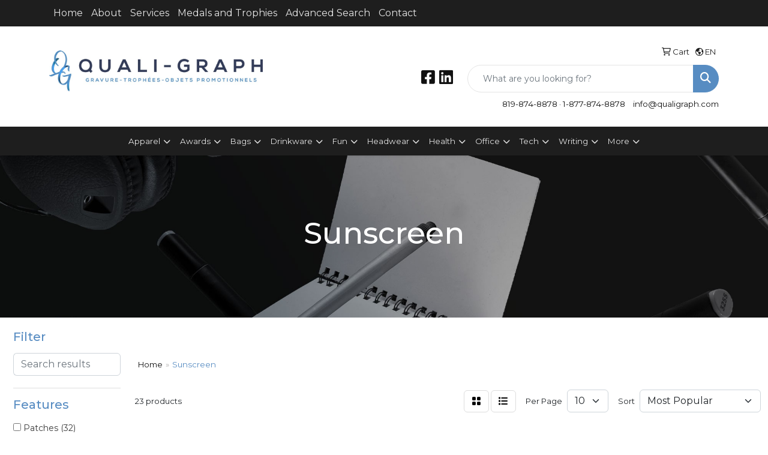

--- FILE ---
content_type: text/html
request_url: https://www.qualigraph.com/ws/ws.dll/StartSrch?UID=25964&WENavID=17809380
body_size: 11512
content:
<!DOCTYPE html>
<html lang="en"><head>
<meta charset="utf-8">
<meta http-equiv="X-UA-Compatible" content="IE=edge">
<meta name="viewport" content="width=device-width, initial-scale=1">
<!-- The above 3 meta tags *must* come first in the head; any other head content must come *after* these tags -->


<link href="/distsite/styles/8/css/bootstrap.min.css" rel="stylesheet" />
<link href="https://fonts.googleapis.com/css?family=Open+Sans:400,600|Oswald:400,600" rel="stylesheet">
<link href="/distsite/styles/8/css/owl.carousel.min.css" rel="stylesheet">
<link href="/distsite/styles/8/css/nouislider.css" rel="stylesheet">
<!--<link href="/distsite/styles/8/css/menu.css" rel="stylesheet"/>-->
<link href="/distsite/styles/8/css/flexslider.css" rel="stylesheet">
<link href="/distsite/styles/8/css/all.min.css" rel="stylesheet">
<link href="/distsite/styles/8/css/slick/slick.css" rel="stylesheet"/>
<link href="/distsite/styles/8/css/lightbox/lightbox.css" rel="stylesheet"  />
<link href="/distsite/styles/8/css/yamm.css" rel="stylesheet" />
<!-- Custom styles for this theme -->
<link href="/we/we.dll/StyleSheet?UN=25964&Type=WETheme&TS=C45902.5085069444" rel="stylesheet">
<!-- Custom styles for this theme -->
<link href="/we/we.dll/StyleSheet?UN=25964&Type=WETheme-PS&TS=C45902.5085069444" rel="stylesheet">
<link href="https://fonts.googleapis.com/css?family=Montserrat:400,500,600,800&display=swap" rel="stylesheet">

<style>
#home-content-top, #home-content-bottom {padding:30px 0 50px}
#sigCollections-container > div.container {display:none;}

.page {padding-bottom:65px;}

.nav0 li#account ul li a {color:#111;}
.nav0 li#account ul li a:hover {color:#578cc2;}

.btn {text-transform:uppercase;}

</style>

<!-- HTML5 shim and Respond.js for IE8 support of HTML5 elements and media queries -->
<!--[if lt IE 9]>
      <script src="https://oss.maxcdn.com/html5shiv/3.7.3/html5shiv.min.js"></script>
      <script src="https://oss.maxcdn.com/respond/1.4.2/respond.min.js"></script>
    <![endif]-->

</head>

<body style="background:#fff;">


  <!-- Slide-Out Menu -->
  <div id="filter-menu" class="filter-menu">
    <button id="close-menu" class="btn-close"></button>
    <div class="menu-content">
      
<aside class="filter-sidebar">



<div class="filter-section first">
	<h2>Filter</h2>
	 <div class="input-group mb-3">
	 <input type="text" style="border-right:0;" placeholder="Search results" class="form-control text-search-within-results" name="SearchWithinResults" value="" maxlength="100" onkeyup="HandleTextFilter(event);">
	  <label class="input-group-text" style="background-color:#fff;"><a  style="display:none;" href="javascript:void(0);" class="remove-filter" data-toggle="tooltip" title="Clear" onclick="ClearTextFilter();"><i class="far fa-times" aria-hidden="true"></i> <span class="fa-sr-only">x</span></a></label>
	</div>
</div>

<a href="javascript:void(0);" class="clear-filters"  style="display:none;" onclick="ClearDrillDown();">Clear all filters</a>

<div class="filter-section"  style="display:none;">
	<h2>Categories</h2>

	<div class="filter-list">

	 

		<!-- wrapper for more filters -->
        <div class="show-filter">

		</div><!-- showfilters -->

	</div>

		<a href="#" class="show-more"  style="display:none;" >Show more</a>
</div>


<div class="filter-section" >
	<h2>Features</h2>

		<div class="filter-list">

	  		<div class="checkbox"><label><input class="filtercheckbox" type="checkbox" name="2|Patches" ><span> Patches (32)</span></label></div><div class="checkbox"><label><input class="filtercheckbox" type="checkbox" name="2|Outdoors" ><span> Outdoors (18)</span></label></div><div class="checkbox"><label><input class="filtercheckbox" type="checkbox" name="2|Sun protection" ><span> Sun protection (17)</span></label></div><div class="checkbox"><label><input class="filtercheckbox" type="checkbox" name="2|Adhesive" ><span> Adhesive (16)</span></label></div><div class="checkbox"><label><input class="filtercheckbox" type="checkbox" name="2|Beach" ><span> Beach (16)</span></label></div><div class="checkbox"><label><input class="filtercheckbox" type="checkbox" name="2|Color-changing" ><span> Color-changing (16)</span></label></div><div class="checkbox"><label><input class="filtercheckbox" type="checkbox" name="2|Exposure test" ><span> Exposure test (16)</span></label></div><div class="checkbox"><label><input class="filtercheckbox" type="checkbox" name="2|Indicator" ><span> Indicator (16)</span></label></div><div class="checkbox"><label><input class="filtercheckbox" type="checkbox" name="2|Picnic" ><span> Picnic (16)</span></label></div><div class="checkbox"><label><input class="filtercheckbox" type="checkbox" name="2|Reapplication" ><span> Reapplication (16)</span></label></div><div class="show-filter"><div class="checkbox"><label><input class="filtercheckbox" type="checkbox" name="2|Reminder" ><span> Reminder (16)</span></label></div><div class="checkbox"><label><input class="filtercheckbox" type="checkbox" name="2|Spf/pa" ><span> Spf/pa (16)</span></label></div><div class="checkbox"><label><input class="filtercheckbox" type="checkbox" name="2|Sun" ><span> Sun (16)</span></label></div><div class="checkbox"><label><input class="filtercheckbox" type="checkbox" name="2|Testing" ><span> Testing (16)</span></label></div><div class="checkbox"><label><input class="filtercheckbox" type="checkbox" name="2|Uv detection stickers" ><span> Uv detection stickers (16)</span></label></div><div class="checkbox"><label><input class="filtercheckbox" type="checkbox" name="2|Uv-resistant" ><span> Uv-resistant (16)</span></label></div><div class="checkbox"><label><input class="filtercheckbox" type="checkbox" name="2|Alaska" ><span> Alaska (2)</span></label></div><div class="checkbox"><label><input class="filtercheckbox" type="checkbox" name="2|Car sunshade" ><span> Car sunshade (2)</span></label></div><div class="checkbox"><label><input class="filtercheckbox" type="checkbox" name="2|Conservation education" ><span> Conservation education (2)</span></label></div><div class="checkbox"><label><input class="filtercheckbox" type="checkbox" name="2|Educational tool" ><span> Educational tool (2)</span></label></div><div class="checkbox"><label><input class="filtercheckbox" type="checkbox" name="2|Hoodie" ><span> Hoodie (2)</span></label></div><div class="checkbox"><label><input class="filtercheckbox" type="checkbox" name="2|Native" ><span> Native (2)</span></label></div><div class="checkbox"><label><input class="filtercheckbox" type="checkbox" name="2|Plushy" ><span> Plushy (2)</span></label></div><div class="checkbox"><label><input class="filtercheckbox" type="checkbox" name="2|School education" ><span> School education (2)</span></label></div><div class="checkbox"><label><input class="filtercheckbox" type="checkbox" name="2|Spirit bear" ><span> Spirit bear (2)</span></label></div><div class="checkbox"><label><input class="filtercheckbox" type="checkbox" name="2|Stuffy" ><span> Stuffy (2)</span></label></div><div class="checkbox"><label><input class="filtercheckbox" type="checkbox" name="2|Sweatshirt" ><span> Sweatshirt (2)</span></label></div><div class="checkbox"><label><input class="filtercheckbox" type="checkbox" name="2|Uv protection" ><span> Uv protection (2)</span></label></div><div class="checkbox"><label><input class="filtercheckbox" type="checkbox" name="2|Wildlife" ><span> Wildlife (2)</span></label></div><div class="checkbox"><label><input class="filtercheckbox" type="checkbox" name="2|Zoo" ><span> Zoo (2)</span></label></div><div class="checkbox"><label><input class="filtercheckbox" type="checkbox" name="2|Zoo gift shop" ><span> Zoo gift shop (2)</span></label></div><div class="checkbox"><label><input class="filtercheckbox" type="checkbox" name="2|Automobile" ><span> Automobile (1)</span></label></div><div class="checkbox"><label><input class="filtercheckbox" type="checkbox" name="2|Automotive accessory" ><span> Automotive accessory (1)</span></label></div><div class="checkbox"><label><input class="filtercheckbox" type="checkbox" name="2|Car" ><span> Car (1)</span></label></div><div class="checkbox"><label><input class="filtercheckbox" type="checkbox" name="2|Car item" ><span> Car item (1)</span></label></div><div class="checkbox"><label><input class="filtercheckbox" type="checkbox" name="2|Car window sunshade" ><span> Car window sunshade (1)</span></label></div><div class="checkbox"><label><input class="filtercheckbox" type="checkbox" name="2|Collapsible auto sun shade" ><span> Collapsible auto sun shade (1)</span></label></div><div class="checkbox"><label><input class="filtercheckbox" type="checkbox" name="2|Cover" ><span> Cover (1)</span></label></div><div class="checkbox"><label><input class="filtercheckbox" type="checkbox" name="2|Daily" ><span> Daily (1)</span></label></div><div class="checkbox"><label><input class="filtercheckbox" type="checkbox" name="2|Daily use" ><span> Daily use (1)</span></label></div><div class="checkbox"><label><input class="filtercheckbox" type="checkbox" name="2|Fitness" ><span> Fitness (1)</span></label></div><div class="checkbox"><label><input class="filtercheckbox" type="checkbox" name="2|Golf" ><span> Golf (1)</span></label></div><div class="checkbox"><label><input class="filtercheckbox" type="checkbox" name="2|Guardian" ><span> Guardian (1)</span></label></div><div class="checkbox"><label><input class="filtercheckbox" type="checkbox" name="2|Health" ><span> Health (1)</span></label></div><div class="checkbox"><label><input class="filtercheckbox" type="checkbox" name="2|Portable shade" ><span> Portable shade (1)</span></label></div><div class="checkbox"><label><input class="filtercheckbox" type="checkbox" name="2|Preventative" ><span> Preventative (1)</span></label></div><div class="checkbox"><label><input class="filtercheckbox" type="checkbox" name="2|Protection" ><span> Protection (1)</span></label></div><div class="checkbox"><label><input class="filtercheckbox" type="checkbox" name="2|Protector" ><span> Protector (1)</span></label></div><div class="checkbox"><label><input class="filtercheckbox" type="checkbox" name="2|Reflective" ><span> Reflective (1)</span></label></div><div class="checkbox"><label><input class="filtercheckbox" type="checkbox" name="2|Skin care" ><span> Skin care (1)</span></label></div></div>

			<!-- wrapper for more filters -->
			<div class="show-filter">

			</div><!-- showfilters -->
 		</div>
		<a href="#" class="show-more"  >Show more</a>


</div>


<div class="filter-section" >
	<h2>Colours</h2>

		<div class="filter-list">

		  	<div class="checkbox"><label><input class="filtercheckbox" type="checkbox" name="1|Transparent." ><span> Transparent. (16)</span></label></div><div class="checkbox"><label><input class="filtercheckbox" type="checkbox" name="1|Black" ><span> Black (1)</span></label></div><div class="checkbox"><label><input class="filtercheckbox" type="checkbox" name="1|Clear" ><span> Clear (1)</span></label></div><div class="checkbox"><label><input class="filtercheckbox" type="checkbox" name="1|Cream white/blue" ><span> Cream white/blue (1)</span></label></div><div class="checkbox"><label><input class="filtercheckbox" type="checkbox" name="1|Cream white/green frog" ><span> Cream white/green frog (1)</span></label></div><div class="checkbox"><label><input class="filtercheckbox" type="checkbox" name="1|Silver" ><span> Silver (1)</span></label></div><div class="checkbox"><label><input class="filtercheckbox" type="checkbox" name="1|Silver gray" ><span> Silver gray (1)</span></label></div><div class="checkbox"><label><input class="filtercheckbox" type="checkbox" name="1|White" ><span> White (1)</span></label></div>


			<!-- wrapper for more filters -->
			<div class="show-filter">

			</div><!-- showfilters -->

		  </div>

		<a href="#" class="show-more"  style="display:none;" >Show more</a>
</div>


<div class="filter-section"  >
	<h2>Price Range</h2>
	<div class="filter-price-wrap">
		<div class="filter-price-inner">
			<div class="input-group">
				<span class="input-group-text input-group-text-white">$</span>
				<input type="text" class="form-control form-control-sm filter-min-prices" name="min-prices" value="" placeholder="Min" onkeyup="HandlePriceFilter(event);">
			</div>
			<div class="input-group">
				<span class="input-group-text input-group-text-white">$</span>
				<input type="text" class="form-control form-control-sm filter-max-prices" name="max-prices" value="" placeholder="Max" onkeyup="HandlePriceFilter(event);">
			</div>
		</div>
		<a href="javascript:void(0)" onclick="SetPriceFilter();" ><i class="fa-solid fa-chevron-right"></i></a>
	</div>
</div>

<div class="filter-section"   >
	<h2>Quantity</h2>
	<div class="filter-price-wrap mb-2">
		<input type="text" class="form-control form-control-sm filter-quantity" value="" placeholder="Qty" onkeyup="HandleQuantityFilter(event);">
		<a href="javascript:void(0)" onclick="SetQuantityFilter();"><i class="fa-solid fa-chevron-right"></i></a>
	</div>
</div>




	</aside>

    </div>
</div>




	<div class="container-fluid">
		<div class="row">

			<div class="col-md-3 col-lg-2">
        <div class="d-none d-md-block">
          <div id="desktop-filter">
            
<aside class="filter-sidebar">



<div class="filter-section first">
	<h2>Filter</h2>
	 <div class="input-group mb-3">
	 <input type="text" style="border-right:0;" placeholder="Search results" class="form-control text-search-within-results" name="SearchWithinResults" value="" maxlength="100" onkeyup="HandleTextFilter(event);">
	  <label class="input-group-text" style="background-color:#fff;"><a  style="display:none;" href="javascript:void(0);" class="remove-filter" data-toggle="tooltip" title="Clear" onclick="ClearTextFilter();"><i class="far fa-times" aria-hidden="true"></i> <span class="fa-sr-only">x</span></a></label>
	</div>
</div>

<a href="javascript:void(0);" class="clear-filters"  style="display:none;" onclick="ClearDrillDown();">Clear all filters</a>

<div class="filter-section"  style="display:none;">
	<h2>Categories</h2>

	<div class="filter-list">

	 

		<!-- wrapper for more filters -->
        <div class="show-filter">

		</div><!-- showfilters -->

	</div>

		<a href="#" class="show-more"  style="display:none;" >Show more</a>
</div>


<div class="filter-section" >
	<h2>Features</h2>

		<div class="filter-list">

	  		<div class="checkbox"><label><input class="filtercheckbox" type="checkbox" name="2|Patches" ><span> Patches (32)</span></label></div><div class="checkbox"><label><input class="filtercheckbox" type="checkbox" name="2|Outdoors" ><span> Outdoors (18)</span></label></div><div class="checkbox"><label><input class="filtercheckbox" type="checkbox" name="2|Sun protection" ><span> Sun protection (17)</span></label></div><div class="checkbox"><label><input class="filtercheckbox" type="checkbox" name="2|Adhesive" ><span> Adhesive (16)</span></label></div><div class="checkbox"><label><input class="filtercheckbox" type="checkbox" name="2|Beach" ><span> Beach (16)</span></label></div><div class="checkbox"><label><input class="filtercheckbox" type="checkbox" name="2|Color-changing" ><span> Color-changing (16)</span></label></div><div class="checkbox"><label><input class="filtercheckbox" type="checkbox" name="2|Exposure test" ><span> Exposure test (16)</span></label></div><div class="checkbox"><label><input class="filtercheckbox" type="checkbox" name="2|Indicator" ><span> Indicator (16)</span></label></div><div class="checkbox"><label><input class="filtercheckbox" type="checkbox" name="2|Picnic" ><span> Picnic (16)</span></label></div><div class="checkbox"><label><input class="filtercheckbox" type="checkbox" name="2|Reapplication" ><span> Reapplication (16)</span></label></div><div class="show-filter"><div class="checkbox"><label><input class="filtercheckbox" type="checkbox" name="2|Reminder" ><span> Reminder (16)</span></label></div><div class="checkbox"><label><input class="filtercheckbox" type="checkbox" name="2|Spf/pa" ><span> Spf/pa (16)</span></label></div><div class="checkbox"><label><input class="filtercheckbox" type="checkbox" name="2|Sun" ><span> Sun (16)</span></label></div><div class="checkbox"><label><input class="filtercheckbox" type="checkbox" name="2|Testing" ><span> Testing (16)</span></label></div><div class="checkbox"><label><input class="filtercheckbox" type="checkbox" name="2|Uv detection stickers" ><span> Uv detection stickers (16)</span></label></div><div class="checkbox"><label><input class="filtercheckbox" type="checkbox" name="2|Uv-resistant" ><span> Uv-resistant (16)</span></label></div><div class="checkbox"><label><input class="filtercheckbox" type="checkbox" name="2|Alaska" ><span> Alaska (2)</span></label></div><div class="checkbox"><label><input class="filtercheckbox" type="checkbox" name="2|Car sunshade" ><span> Car sunshade (2)</span></label></div><div class="checkbox"><label><input class="filtercheckbox" type="checkbox" name="2|Conservation education" ><span> Conservation education (2)</span></label></div><div class="checkbox"><label><input class="filtercheckbox" type="checkbox" name="2|Educational tool" ><span> Educational tool (2)</span></label></div><div class="checkbox"><label><input class="filtercheckbox" type="checkbox" name="2|Hoodie" ><span> Hoodie (2)</span></label></div><div class="checkbox"><label><input class="filtercheckbox" type="checkbox" name="2|Native" ><span> Native (2)</span></label></div><div class="checkbox"><label><input class="filtercheckbox" type="checkbox" name="2|Plushy" ><span> Plushy (2)</span></label></div><div class="checkbox"><label><input class="filtercheckbox" type="checkbox" name="2|School education" ><span> School education (2)</span></label></div><div class="checkbox"><label><input class="filtercheckbox" type="checkbox" name="2|Spirit bear" ><span> Spirit bear (2)</span></label></div><div class="checkbox"><label><input class="filtercheckbox" type="checkbox" name="2|Stuffy" ><span> Stuffy (2)</span></label></div><div class="checkbox"><label><input class="filtercheckbox" type="checkbox" name="2|Sweatshirt" ><span> Sweatshirt (2)</span></label></div><div class="checkbox"><label><input class="filtercheckbox" type="checkbox" name="2|Uv protection" ><span> Uv protection (2)</span></label></div><div class="checkbox"><label><input class="filtercheckbox" type="checkbox" name="2|Wildlife" ><span> Wildlife (2)</span></label></div><div class="checkbox"><label><input class="filtercheckbox" type="checkbox" name="2|Zoo" ><span> Zoo (2)</span></label></div><div class="checkbox"><label><input class="filtercheckbox" type="checkbox" name="2|Zoo gift shop" ><span> Zoo gift shop (2)</span></label></div><div class="checkbox"><label><input class="filtercheckbox" type="checkbox" name="2|Automobile" ><span> Automobile (1)</span></label></div><div class="checkbox"><label><input class="filtercheckbox" type="checkbox" name="2|Automotive accessory" ><span> Automotive accessory (1)</span></label></div><div class="checkbox"><label><input class="filtercheckbox" type="checkbox" name="2|Car" ><span> Car (1)</span></label></div><div class="checkbox"><label><input class="filtercheckbox" type="checkbox" name="2|Car item" ><span> Car item (1)</span></label></div><div class="checkbox"><label><input class="filtercheckbox" type="checkbox" name="2|Car window sunshade" ><span> Car window sunshade (1)</span></label></div><div class="checkbox"><label><input class="filtercheckbox" type="checkbox" name="2|Collapsible auto sun shade" ><span> Collapsible auto sun shade (1)</span></label></div><div class="checkbox"><label><input class="filtercheckbox" type="checkbox" name="2|Cover" ><span> Cover (1)</span></label></div><div class="checkbox"><label><input class="filtercheckbox" type="checkbox" name="2|Daily" ><span> Daily (1)</span></label></div><div class="checkbox"><label><input class="filtercheckbox" type="checkbox" name="2|Daily use" ><span> Daily use (1)</span></label></div><div class="checkbox"><label><input class="filtercheckbox" type="checkbox" name="2|Fitness" ><span> Fitness (1)</span></label></div><div class="checkbox"><label><input class="filtercheckbox" type="checkbox" name="2|Golf" ><span> Golf (1)</span></label></div><div class="checkbox"><label><input class="filtercheckbox" type="checkbox" name="2|Guardian" ><span> Guardian (1)</span></label></div><div class="checkbox"><label><input class="filtercheckbox" type="checkbox" name="2|Health" ><span> Health (1)</span></label></div><div class="checkbox"><label><input class="filtercheckbox" type="checkbox" name="2|Portable shade" ><span> Portable shade (1)</span></label></div><div class="checkbox"><label><input class="filtercheckbox" type="checkbox" name="2|Preventative" ><span> Preventative (1)</span></label></div><div class="checkbox"><label><input class="filtercheckbox" type="checkbox" name="2|Protection" ><span> Protection (1)</span></label></div><div class="checkbox"><label><input class="filtercheckbox" type="checkbox" name="2|Protector" ><span> Protector (1)</span></label></div><div class="checkbox"><label><input class="filtercheckbox" type="checkbox" name="2|Reflective" ><span> Reflective (1)</span></label></div><div class="checkbox"><label><input class="filtercheckbox" type="checkbox" name="2|Skin care" ><span> Skin care (1)</span></label></div></div>

			<!-- wrapper for more filters -->
			<div class="show-filter">

			</div><!-- showfilters -->
 		</div>
		<a href="#" class="show-more"  >Show more</a>


</div>


<div class="filter-section" >
	<h2>Colours</h2>

		<div class="filter-list">

		  	<div class="checkbox"><label><input class="filtercheckbox" type="checkbox" name="1|Transparent." ><span> Transparent. (16)</span></label></div><div class="checkbox"><label><input class="filtercheckbox" type="checkbox" name="1|Black" ><span> Black (1)</span></label></div><div class="checkbox"><label><input class="filtercheckbox" type="checkbox" name="1|Clear" ><span> Clear (1)</span></label></div><div class="checkbox"><label><input class="filtercheckbox" type="checkbox" name="1|Cream white/blue" ><span> Cream white/blue (1)</span></label></div><div class="checkbox"><label><input class="filtercheckbox" type="checkbox" name="1|Cream white/green frog" ><span> Cream white/green frog (1)</span></label></div><div class="checkbox"><label><input class="filtercheckbox" type="checkbox" name="1|Silver" ><span> Silver (1)</span></label></div><div class="checkbox"><label><input class="filtercheckbox" type="checkbox" name="1|Silver gray" ><span> Silver gray (1)</span></label></div><div class="checkbox"><label><input class="filtercheckbox" type="checkbox" name="1|White" ><span> White (1)</span></label></div>


			<!-- wrapper for more filters -->
			<div class="show-filter">

			</div><!-- showfilters -->

		  </div>

		<a href="#" class="show-more"  style="display:none;" >Show more</a>
</div>


<div class="filter-section"  >
	<h2>Price Range</h2>
	<div class="filter-price-wrap">
		<div class="filter-price-inner">
			<div class="input-group">
				<span class="input-group-text input-group-text-white">$</span>
				<input type="text" class="form-control form-control-sm filter-min-prices" name="min-prices" value="" placeholder="Min" onkeyup="HandlePriceFilter(event);">
			</div>
			<div class="input-group">
				<span class="input-group-text input-group-text-white">$</span>
				<input type="text" class="form-control form-control-sm filter-max-prices" name="max-prices" value="" placeholder="Max" onkeyup="HandlePriceFilter(event);">
			</div>
		</div>
		<a href="javascript:void(0)" onclick="SetPriceFilter();" ><i class="fa-solid fa-chevron-right"></i></a>
	</div>
</div>

<div class="filter-section"   >
	<h2>Quantity</h2>
	<div class="filter-price-wrap mb-2">
		<input type="text" class="form-control form-control-sm filter-quantity" value="" placeholder="Qty" onkeyup="HandleQuantityFilter(event);">
		<a href="javascript:void(0)" onclick="SetQuantityFilter();"><i class="fa-solid fa-chevron-right"></i></a>
	</div>
</div>




	</aside>

          </div>
        </div>
			</div>

			<div class="col-md-9 col-lg-10">
				<p><font face="Verdana" size="2"><div id="i4c-draggable-container" style="position: fixed; z-index: 1499; width: 0px; height: 0px;">
<div class="resolved" style="all: initial;" data-reactroot=""></div>
</div>
<p>&nbsp;</p>
<div id="i4c-dialogs-container"></div>
<div id="i4c-dialogs-container"></div>
<div id="i4c-dialogs-container"></div>
<div id="i4c-dialogs-container"></div>
<div id="i4c-dialogs-container"></div></font></p>

				<ol class="breadcrumb"  >
              		<li><a href="https://www.qualigraph.com" target="_top">Home</a></li>
             	 	<li class="active">Sunscreen</li>
            	</ol>




				<div id="product-list-controls">

				
						<div class="d-flex align-items-center justify-content-between">
							<div class="d-none d-md-block me-3">
								 23 <span class="d-none d-lg-inline">products</span>
							</div>
					  
						  <!-- Right Aligned Controls -->
						  <div class="product-controls-right d-flex align-items-center">
       
              <button id="show-filter-button" class="btn btn-control d-block d-md-none"><i class="fa-solid fa-filter" aria-hidden="true"></i></button>

							
							<span class="me-3">
								<a href="/ws/ws.dll/StartSrch?UID=25964&WENavID=17809380&View=T&ST=26012506584745038164597266" class="btn btn-control grid" title="Change to Grid View"><i class="fa-solid fa-grid-2" aria-hidden="true"></i>  <span class="fa-sr-only">Grid</span></a>
								<a href="/ws/ws.dll/StartSrch?UID=25964&WENavID=17809380&View=L&ST=26012506584745038164597266" class="btn btn-control" title="Change to List View"><i class="fa-solid fa-list"></i> <span class="fa-sr-only">List</span></a>
							</span>
							
					  
							<!-- Number of Items Per Page -->
							<div class="me-2 d-none d-lg-block">
								<label>Per Page</label>
							</div>
							<div class="me-3 d-none d-md-block">
								<select class="form-select notranslate" onchange="GoToNewURL(this);" aria-label="Items per page">
									<option value="/ws/ws.dll/StartSrch?UID=25964&WENavID=17809380&ST=26012506584745038164597266&PPP=10" >10</option><option value="/ws/ws.dll/StartSrch?UID=25964&WENavID=17809380&ST=26012506584745038164597266&PPP=25" >25</option>
								
								</select>
							</div>
					  
							<!-- Sort By -->
							<div class="d-none d-lg-block me-2">
								<label>Sort</label>
							</div>
							<div>
								<select class="form-select" onchange="GoToNewURL(this);">
									<option value="/ws/ws.dll/StartSrch?UID=25964&WENavID=17809380&Sort=0">Best Match</option><option value="/ws/ws.dll/StartSrch?UID=25964&WENavID=17809380&Sort=3" selected>Most Popular</option><option value="/ws/ws.dll/StartSrch?UID=25964&WENavID=17809380&Sort=1">Price (Low to High)</option><option value="/ws/ws.dll/StartSrch?UID=25964&WENavID=17809380&Sort=2">Price (High to Low)</option>
								 </select>
							</div>
						  </div>
						</div>

			  </div>

				<!-- Product Results List -->
				<ul class="thumbnail-list"><a name="0" href="#" alt="Item 0"></a>
<li>
 <a href="https://www.qualigraph.com/p/SMNIC-TJUDP/uv-aware-wrist-band" target="_parent" alt="UV Aware Wrist Band">
 <div class="pr-list-grid">
		<img class="img-responsive" src="/ws/ws.dll/QPic?SN=67658&P=328854341&I=0&PX=300" alt="UV Aware Wrist Band">
		<p class="pr-name">UV Aware Wrist Band</p>
		<div class="pr-meta-row">
			<div class="product-reviews"  style="display:none;">
				<div class="rating-stars">
				<i class="fa-solid fa-star-sharp" aria-hidden="true"></i><i class="fa-solid fa-star-sharp" aria-hidden="true"></i><i class="fa-solid fa-star-sharp" aria-hidden="true"></i><i class="fa-solid fa-star-sharp" aria-hidden="true"></i><i class="fa-solid fa-star-sharp" aria-hidden="true"></i>
				</div>
				<span class="rating-count">(0)</span>
			</div>
			
		</div>
		<p class="pr-number"  ><span class="notranslate">Item #MPC36UV</span></p>
		<p class="pr-price"  ><span class="notranslate">$1.20</span> - <span class="notranslate">$1.59</span></p>
 </div>
 </a>
</li>
<a name="1" href="#" alt="Item 1"></a>
<li>
 <a href="https://www.qualigraph.com/p/IQMIJ-RBGAY/all-good-sunscreen-butter" target="_parent" alt="All Good Sunscreen Butter">
 <div class="pr-list-grid">
		<img class="img-responsive" src="/ws/ws.dll/QPic?SN=67435&P=977790248&I=0&PX=300" alt="All Good Sunscreen Butter">
		<p class="pr-name">All Good Sunscreen Butter</p>
		<div class="pr-meta-row">
			<div class="product-reviews"  style="display:none;">
				<div class="rating-stars">
				<i class="fa-solid fa-star-sharp" aria-hidden="true"></i><i class="fa-solid fa-star-sharp" aria-hidden="true"></i><i class="fa-solid fa-star-sharp" aria-hidden="true"></i><i class="fa-solid fa-star-sharp" aria-hidden="true"></i><i class="fa-solid fa-star-sharp" aria-hidden="true"></i>
				</div>
				<span class="rating-count">(0)</span>
			</div>
			
		</div>
		<p class="pr-number"  ><span class="notranslate">Item #1412-03</span></p>
		<p class="pr-price"  ><span class="notranslate">$15.72</span> - <span class="notranslate">$19.82</span></p>
 </div>
 </a>
</li>
<a name="2" href="#" alt="Item 2"></a>
<li>
 <a href="https://www.qualigraph.com/p/BNQDJ-OLSUK/car-sun-shade-with-a-pouch" target="_parent" alt="Car Sun Shade With A Pouch">
 <div class="pr-list-grid">
		<img class="img-responsive" src="/ws/ws.dll/QPic?SN=51602&P=586603698&I=0&PX=300" alt="Car Sun Shade With A Pouch">
		<p class="pr-name">Car Sun Shade With A Pouch</p>
		<div class="pr-meta-row">
			<div class="product-reviews"  style="display:none;">
				<div class="rating-stars">
				<i class="fa-solid fa-star-sharp" aria-hidden="true"></i><i class="fa-solid fa-star-sharp" aria-hidden="true"></i><i class="fa-solid fa-star-sharp" aria-hidden="true"></i><i class="fa-solid fa-star-sharp" aria-hidden="true"></i><i class="fa-solid fa-star-sharp" aria-hidden="true"></i>
				</div>
				<span class="rating-count">(0)</span>
			</div>
			
		</div>
		<p class="pr-number"  ><span class="notranslate">Item #YORKN05903</span></p>
		<p class="pr-price"  ><span class="notranslate">$7.46</span> - <span class="notranslate">$10.96</span></p>
 </div>
 </a>
</li>
<a name="3" href="#" alt="Item 3"></a>
<li>
 <a href="https://www.qualigraph.com/p/DLOIE-OPUXV/car-window-sunshade" target="_parent" alt="Car Window Sunshade">
 <div class="pr-list-grid">
		<img class="img-responsive" src="/ws/ws.dll/QPic?SN=51602&P=596675443&I=0&PX=300" alt="Car Window Sunshade">
		<p class="pr-name">Car Window Sunshade</p>
		<div class="pr-meta-row">
			<div class="product-reviews"  style="display:none;">
				<div class="rating-stars">
				<i class="fa-solid fa-star-sharp" aria-hidden="true"></i><i class="fa-solid fa-star-sharp" aria-hidden="true"></i><i class="fa-solid fa-star-sharp" aria-hidden="true"></i><i class="fa-solid fa-star-sharp" aria-hidden="true"></i><i class="fa-solid fa-star-sharp" aria-hidden="true"></i>
				</div>
				<span class="rating-count">(0)</span>
			</div>
			
		</div>
		<p class="pr-number"  ><span class="notranslate">Item #YORKN24769</span></p>
		<p class="pr-price"  ><span class="notranslate">$4.00</span> - <span class="notranslate">$6.17</span></p>
 </div>
 </a>
</li>
<a name="4" href="#" alt="Item 4"></a>
<li>
 <a href="https://www.qualigraph.com/p/VJREG-SFVFL/12-pcs-sunburn-alert-sticker-waterproof-detection-reminder-uv-stickers-for-sunscreen" target="_parent" alt="12 Pcs Sunburn Alert Sticker Waterproof Detection Reminder UV Stickers for Sunscreen">
 <div class="pr-list-grid">
		<img class="img-responsive" src="/ws/ws.dll/QPic?SN=53290&P=388327785&I=0&PX=300" alt="12 Pcs Sunburn Alert Sticker Waterproof Detection Reminder UV Stickers for Sunscreen">
		<p class="pr-name">12 Pcs Sunburn Alert Sticker Waterproof Detection Reminder UV Stickers for Sunscreen</p>
		<div class="pr-meta-row">
			<div class="product-reviews"  style="display:none;">
				<div class="rating-stars">
				<i class="fa-solid fa-star-sharp" aria-hidden="true"></i><i class="fa-solid fa-star-sharp" aria-hidden="true"></i><i class="fa-solid fa-star-sharp" aria-hidden="true"></i><i class="fa-solid fa-star-sharp" aria-hidden="true"></i><i class="fa-solid fa-star-sharp" aria-hidden="true"></i>
				</div>
				<span class="rating-count">(0)</span>
			</div>
			
		</div>
		<p class="pr-number"  ><span class="notranslate">Item #XW12631C</span></p>
		<p class="pr-price"  ><span class="notranslate">$1.06</span> - <span class="notranslate">$2.98</span></p>
 </div>
 </a>
</li>
<a name="5" href="#" alt="Item 5"></a>
<li>
 <a href="https://www.qualigraph.com/p/BJREH-SFVFM/12-pcs-sunburn-alert-sticker-waterproof-start-shape-detection-reminder-uv-stickers" target="_parent" alt="12 Pcs Sunburn Alert Sticker Waterproof Start Shape Detection Reminder UV Stickers">
 <div class="pr-list-grid">
		<img class="img-responsive" src="/ws/ws.dll/QPic?SN=53290&P=788327786&I=0&PX=300" alt="12 Pcs Sunburn Alert Sticker Waterproof Start Shape Detection Reminder UV Stickers">
		<p class="pr-name">12 Pcs Sunburn Alert Sticker Waterproof Start Shape Detection Reminder UV Stickers</p>
		<div class="pr-meta-row">
			<div class="product-reviews"  style="display:none;">
				<div class="rating-stars">
				<i class="fa-solid fa-star-sharp" aria-hidden="true"></i><i class="fa-solid fa-star-sharp" aria-hidden="true"></i><i class="fa-solid fa-star-sharp" aria-hidden="true"></i><i class="fa-solid fa-star-sharp" aria-hidden="true"></i><i class="fa-solid fa-star-sharp" aria-hidden="true"></i>
				</div>
				<span class="rating-count">(0)</span>
			</div>
			
		</div>
		<p class="pr-number"  ><span class="notranslate">Item #XW12632C</span></p>
		<p class="pr-price"  ><span class="notranslate">$1.23</span> - <span class="notranslate">$3.75</span></p>
 </div>
 </a>
</li>
<a name="6" href="#" alt="Item 6"></a>
<li>
 <a href="https://www.qualigraph.com/p/HJREI-SFVFN/24-pcs--2-sheets-sunburn-alert-sticker-round-shape-detection-reminder-uv-stickers-for-sunscreen" target="_parent" alt="24 Pcs / 2 Sheets Sunburn Alert Sticker Round Shape Detection Reminder UV Stickers for Sunscreen">
 <div class="pr-list-grid">
		<img class="img-responsive" src="/ws/ws.dll/QPic?SN=53290&P=188327787&I=0&PX=300" alt="24 Pcs / 2 Sheets Sunburn Alert Sticker Round Shape Detection Reminder UV Stickers for Sunscreen">
		<p class="pr-name">24 Pcs / 2 Sheets Sunburn Alert Sticker Round Shape Detection Reminder UV Stickers for Sunscreen</p>
		<div class="pr-meta-row">
			<div class="product-reviews"  style="display:none;">
				<div class="rating-stars">
				<i class="fa-solid fa-star-sharp" aria-hidden="true"></i><i class="fa-solid fa-star-sharp" aria-hidden="true"></i><i class="fa-solid fa-star-sharp" aria-hidden="true"></i><i class="fa-solid fa-star-sharp" aria-hidden="true"></i><i class="fa-solid fa-star-sharp" aria-hidden="true"></i>
				</div>
				<span class="rating-count">(0)</span>
			</div>
			
		</div>
		<p class="pr-number"  ><span class="notranslate">Item #XW12633C</span></p>
		<p class="pr-price"  ><span class="notranslate">$1.25</span> - <span class="notranslate">$4.17</span></p>
 </div>
 </a>
</li>
<a name="7" href="#" alt="Item 7"></a>
<li>
 <a href="https://www.qualigraph.com/p/NJREJ-SFVFO/24-pcs--2-sheets-sunburn-alert-sticker-star-shape-detection-reminder-uv-stickers-for-sunscreen" target="_parent" alt="24 Pcs / 2 Sheets Sunburn Alert Sticker Star Shape Detection Reminder UV Stickers for Sunscreen">
 <div class="pr-list-grid">
		<img class="img-responsive" src="/ws/ws.dll/QPic?SN=53290&P=588327788&I=0&PX=300" alt="24 Pcs / 2 Sheets Sunburn Alert Sticker Star Shape Detection Reminder UV Stickers for Sunscreen">
		<p class="pr-name">24 Pcs / 2 Sheets Sunburn Alert Sticker Star Shape Detection Reminder UV Stickers for Sunscreen</p>
		<div class="pr-meta-row">
			<div class="product-reviews"  style="display:none;">
				<div class="rating-stars">
				<i class="fa-solid fa-star-sharp" aria-hidden="true"></i><i class="fa-solid fa-star-sharp" aria-hidden="true"></i><i class="fa-solid fa-star-sharp" aria-hidden="true"></i><i class="fa-solid fa-star-sharp" aria-hidden="true"></i><i class="fa-solid fa-star-sharp" aria-hidden="true"></i>
				</div>
				<span class="rating-count">(0)</span>
			</div>
			
		</div>
		<p class="pr-number"  ><span class="notranslate">Item #XW12634C</span></p>
		<p class="pr-price"  ><span class="notranslate">$1.25</span> - <span class="notranslate">$4.17</span></p>
 </div>
 </a>
</li>
<a name="8" href="#" alt="Item 8"></a>
<li>
 <a href="https://www.qualigraph.com/p/TJREK-SFVFP/36-pcs--3-sheets-sunburn-alert-sticker-star-shape-detection-reminder-uv-stickers-for-sunscreen" target="_parent" alt="36 Pcs / 3 Sheets Sunburn Alert Sticker Star Shape Detection Reminder UV Stickers for Sunscreen">
 <div class="pr-list-grid">
		<img class="img-responsive" src="/ws/ws.dll/QPic?SN=53290&P=988327789&I=0&PX=300" alt="36 Pcs / 3 Sheets Sunburn Alert Sticker Star Shape Detection Reminder UV Stickers for Sunscreen">
		<p class="pr-name">36 Pcs / 3 Sheets Sunburn Alert Sticker Star Shape Detection Reminder UV Stickers for Sunscreen</p>
		<div class="pr-meta-row">
			<div class="product-reviews"  style="display:none;">
				<div class="rating-stars">
				<i class="fa-solid fa-star-sharp" aria-hidden="true"></i><i class="fa-solid fa-star-sharp" aria-hidden="true"></i><i class="fa-solid fa-star-sharp" aria-hidden="true"></i><i class="fa-solid fa-star-sharp" aria-hidden="true"></i><i class="fa-solid fa-star-sharp" aria-hidden="true"></i>
				</div>
				<span class="rating-count">(0)</span>
			</div>
			
		</div>
		<p class="pr-number"  ><span class="notranslate">Item #XW12635C</span></p>
		<p class="pr-price"  ><span class="notranslate">$2.60</span> - <span class="notranslate">$5.15</span></p>
 </div>
 </a>
</li>
<a name="9" href="#" alt="Item 9"></a>
<li>
 <a href="https://www.qualigraph.com/p/RJSMC-SFVGB/fully-shapelogosizepackaging-customized-sunburn-alert-sticker" target="_parent" alt="Fully Shape/Logo/Size/Packaging Customized Sunburn Alert Sticker">
 <div class="pr-list-grid">
		<img class="img-responsive" src="/ws/ws.dll/QPic?SN=53290&P=148327801&I=0&PX=300" alt="Fully Shape/Logo/Size/Packaging Customized Sunburn Alert Sticker">
		<p class="pr-name">Fully Shape/Logo/Size/Packaging Customized Sunburn Alert Sticker</p>
		<div class="pr-meta-row">
			<div class="product-reviews"  style="display:none;">
				<div class="rating-stars">
				<i class="fa-solid fa-star-sharp" aria-hidden="true"></i><i class="fa-solid fa-star-sharp" aria-hidden="true"></i><i class="fa-solid fa-star-sharp" aria-hidden="true"></i><i class="fa-solid fa-star-sharp" aria-hidden="true"></i><i class="fa-solid fa-star-sharp" aria-hidden="true"></i>
				</div>
				<span class="rating-count">(0)</span>
			</div>
			
		</div>
		<p class="pr-number"  ><span class="notranslate">Item #XW13660C</span></p>
		<p class="pr-price"  style="display:none;" ></p>
 </div>
 </a>
</li>
<a name="10" href="#" alt="Item 10"></a>
<li>
 <a href="https://www.qualigraph.com/p/XJSMD-SFVGC/fully-shapelogosize-customized-sunburn-alert-sticker" target="_parent" alt="Fully Shape/Logo/Size Customized Sunburn Alert Sticker">
 <div class="pr-list-grid">
		<img class="img-responsive" src="/ws/ws.dll/QPic?SN=53290&P=548327802&I=0&PX=300" alt="Fully Shape/Logo/Size Customized Sunburn Alert Sticker">
		<p class="pr-name">Fully Shape/Logo/Size Customized Sunburn Alert Sticker</p>
		<div class="pr-meta-row">
			<div class="product-reviews"  style="display:none;">
				<div class="rating-stars">
				<i class="fa-solid fa-star-sharp" aria-hidden="true"></i><i class="fa-solid fa-star-sharp" aria-hidden="true"></i><i class="fa-solid fa-star-sharp" aria-hidden="true"></i><i class="fa-solid fa-star-sharp" aria-hidden="true"></i><i class="fa-solid fa-star-sharp" aria-hidden="true"></i>
				</div>
				<span class="rating-count">(0)</span>
			</div>
			
		</div>
		<p class="pr-number"  ><span class="notranslate">Item #XW13661C</span></p>
		<p class="pr-price"  style="display:none;" ></p>
 </div>
 </a>
</li>
<a name="11" href="#" alt="Item 11"></a>
<li>
 <a href="https://www.qualigraph.com/p/DJSME-SFVGD/fully-shapelogosizepackaging-customized-sunburn-alert-sticker" target="_parent" alt="Fully Shape/Logo/Size/Packaging Customized Sunburn Alert Sticker">
 <div class="pr-list-grid">
		<img class="img-responsive" src="/ws/ws.dll/QPic?SN=53290&P=948327803&I=0&PX=300" alt="Fully Shape/Logo/Size/Packaging Customized Sunburn Alert Sticker">
		<p class="pr-name">Fully Shape/Logo/Size/Packaging Customized Sunburn Alert Sticker</p>
		<div class="pr-meta-row">
			<div class="product-reviews"  style="display:none;">
				<div class="rating-stars">
				<i class="fa-solid fa-star-sharp" aria-hidden="true"></i><i class="fa-solid fa-star-sharp" aria-hidden="true"></i><i class="fa-solid fa-star-sharp" aria-hidden="true"></i><i class="fa-solid fa-star-sharp" aria-hidden="true"></i><i class="fa-solid fa-star-sharp" aria-hidden="true"></i>
				</div>
				<span class="rating-count">(0)</span>
			</div>
			
		</div>
		<p class="pr-number"  ><span class="notranslate">Item #XW13662C</span></p>
		<p class="pr-price"  style="display:none;" ></p>
 </div>
 </a>
</li>
<a name="12" href="#" alt="Item 12"></a>
<li>
 <a href="https://www.qualigraph.com/p/INRIK-SIZZX/customized-sunburn-alert-sticker" target="_parent" alt="Customized Sunburn Alert Sticker">
 <div class="pr-list-grid">
		<img class="img-responsive" src="/ws/ws.dll/QPic?SN=53290&P=348383749&I=0&PX=300" alt="Customized Sunburn Alert Sticker">
		<p class="pr-name">Customized Sunburn Alert Sticker</p>
		<div class="pr-meta-row">
			<div class="product-reviews"  style="display:none;">
				<div class="rating-stars">
				<i class="fa-solid fa-star-sharp" aria-hidden="true"></i><i class="fa-solid fa-star-sharp" aria-hidden="true"></i><i class="fa-solid fa-star-sharp" aria-hidden="true"></i><i class="fa-solid fa-star-sharp" aria-hidden="true"></i><i class="fa-solid fa-star-sharp" aria-hidden="true"></i>
				</div>
				<span class="rating-count">(0)</span>
			</div>
			
		</div>
		<p class="pr-number"  ><span class="notranslate">Item #XW13676C</span></p>
		<p class="pr-price"  ><span class="notranslate">$2.37</span> - <span class="notranslate">$2.87</span></p>
 </div>
 </a>
</li>
<a name="13" href="#" alt="Item 13"></a>
<li>
 <a href="https://www.qualigraph.com/p/KHRLG-SIFGD/16pcs--sheets-sunburn-alert-sticker-detection-reminder-uv-stickers-for-sunscreen" target="_parent" alt="16Pcs / Sheets Sunburn Alert Sticker Detection Reminder UV Stickers for Sunscreen">
 <div class="pr-list-grid">
		<img class="img-responsive" src="/ws/ws.dll/QPic?SN=53290&P=938369715&I=0&PX=300" alt="16Pcs / Sheets Sunburn Alert Sticker Detection Reminder UV Stickers for Sunscreen">
		<p class="pr-name">16Pcs / Sheets Sunburn Alert Sticker Detection Reminder UV Stickers for Sunscreen</p>
		<div class="pr-meta-row">
			<div class="product-reviews"  style="display:none;">
				<div class="rating-stars">
				<i class="fa-solid fa-star-sharp" aria-hidden="true"></i><i class="fa-solid fa-star-sharp" aria-hidden="true"></i><i class="fa-solid fa-star-sharp" aria-hidden="true"></i><i class="fa-solid fa-star-sharp" aria-hidden="true"></i><i class="fa-solid fa-star-sharp" aria-hidden="true"></i>
				</div>
				<span class="rating-count">(0)</span>
			</div>
			
		</div>
		<p class="pr-number"  ><span class="notranslate">Item #XW13677C</span></p>
		<p class="pr-price"  ><span class="notranslate">$1.11</span> - <span class="notranslate">$3.58</span></p>
 </div>
 </a>
</li>
<a name="14" href="#" alt="Item 14"></a>
<li>
 <a href="https://www.qualigraph.com/p/POQJC-SIYIX/16pcs--sheets-sunburn-alert-sticker-rose-flower-shape-detection-reminder-uv-stickers-for-sunscreen" target="_parent" alt="16Pcs / Sheets Sunburn Alert Sticker Rose Flower Shape Detection Reminder UV Stickers for Sunscreen">
 <div class="pr-list-grid">
		<img class="img-responsive" src="/ws/ws.dll/QPic?SN=53290&P=788382631&I=0&PX=300" alt="16Pcs / Sheets Sunburn Alert Sticker Rose Flower Shape Detection Reminder UV Stickers for Sunscreen">
		<p class="pr-name">16Pcs / Sheets Sunburn Alert Sticker Rose Flower Shape Detection Reminder UV Stickers for Sunscreen</p>
		<div class="pr-meta-row">
			<div class="product-reviews"  style="display:none;">
				<div class="rating-stars">
				<i class="fa-solid fa-star-sharp" aria-hidden="true"></i><i class="fa-solid fa-star-sharp" aria-hidden="true"></i><i class="fa-solid fa-star-sharp" aria-hidden="true"></i><i class="fa-solid fa-star-sharp" aria-hidden="true"></i><i class="fa-solid fa-star-sharp" aria-hidden="true"></i>
				</div>
				<span class="rating-count">(0)</span>
			</div>
			
		</div>
		<p class="pr-number"  ><span class="notranslate">Item #XW13679C</span></p>
		<p class="pr-price"  ><span class="notranslate">$1.11</span> - <span class="notranslate">$3.58</span></p>
 </div>
 </a>
</li>
<a name="15" href="#" alt="Item 15"></a>
<li>
 <a href="https://www.qualigraph.com/p/FORKG-SIYMN/16pcs--sheets-sunburn-alert-sticker-sun-shape-detection-reminder-uv-stickers-for-sunscreen" target="_parent" alt="16Pcs / Sheets Sunburn Alert Sticker Sun Shape Detection Reminder UV Stickers for Sunscreen">
 <div class="pr-list-grid">
		<img class="img-responsive" src="/ws/ws.dll/QPic?SN=53290&P=758382725&I=0&PX=300" alt="16Pcs / Sheets Sunburn Alert Sticker Sun Shape Detection Reminder UV Stickers for Sunscreen">
		<p class="pr-name">16Pcs / Sheets Sunburn Alert Sticker Sun Shape Detection Reminder UV Stickers for Sunscreen</p>
		<div class="pr-meta-row">
			<div class="product-reviews"  style="display:none;">
				<div class="rating-stars">
				<i class="fa-solid fa-star-sharp" aria-hidden="true"></i><i class="fa-solid fa-star-sharp" aria-hidden="true"></i><i class="fa-solid fa-star-sharp" aria-hidden="true"></i><i class="fa-solid fa-star-sharp" aria-hidden="true"></i><i class="fa-solid fa-star-sharp" aria-hidden="true"></i>
				</div>
				<span class="rating-count">(0)</span>
			</div>
			
		</div>
		<p class="pr-number"  ><span class="notranslate">Item #XW13682C</span></p>
		<p class="pr-price"  ><span class="notranslate">$1.11</span> - <span class="notranslate">$3.58</span></p>
 </div>
 </a>
</li>
<a name="16" href="#" alt="Item 16"></a>
<li>
 <a href="https://www.qualigraph.com/p/DPNFC-NCWZJ/mokey-spirit-bear-by-bill-helin-whoodie" target="_parent" alt="Mokey Spirit Bear by Bill Helin w/Hoodie">
 <div class="pr-list-grid">
		<img class="img-responsive" src="/ws/ws.dll/QPic?SN=68947&P=755991371&I=0&PX=300" alt="Mokey Spirit Bear by Bill Helin w/Hoodie">
		<p class="pr-name">Mokey Spirit Bear by Bill Helin w/Hoodie</p>
		<div class="pr-meta-row">
			<div class="product-reviews"  style="display:none;">
				<div class="rating-stars">
				<i class="fa-solid fa-star-sharp" aria-hidden="true"></i><i class="fa-solid fa-star-sharp" aria-hidden="true"></i><i class="fa-solid fa-star-sharp" aria-hidden="true"></i><i class="fa-solid fa-star-sharp" aria-hidden="true"></i><i class="fa-solid fa-star-sharp" aria-hidden="true"></i>
				</div>
				<span class="rating-count">(0)</span>
			</div>
			
		</div>
		<p class="pr-number"  ><span class="notranslate">Item #JT-81156</span></p>
		<p class="pr-price"  ><span class="notranslate">$15.00</span> - <span class="notranslate">$17.50</span></p>
 </div>
 </a>
</li>
<a name="17" href="#" alt="Item 17"></a>
<li>
 <a href="https://www.qualigraph.com/p/LPNDG-NCXAH/mokey-spirit-bear-by-bill-helin-whoodie" target="_parent" alt="Mokey Spirit Bear by Bill Helin w/Hoodie">
 <div class="pr-list-grid">
		<img class="img-responsive" src="/ws/ws.dll/QPic?SN=68947&P=315991395&I=0&PX=300" alt="Mokey Spirit Bear by Bill Helin w/Hoodie">
		<p class="pr-name">Mokey Spirit Bear by Bill Helin w/Hoodie</p>
		<div class="pr-meta-row">
			<div class="product-reviews"  style="display:none;">
				<div class="rating-stars">
				<i class="fa-solid fa-star-sharp" aria-hidden="true"></i><i class="fa-solid fa-star-sharp" aria-hidden="true"></i><i class="fa-solid fa-star-sharp" aria-hidden="true"></i><i class="fa-solid fa-star-sharp" aria-hidden="true"></i><i class="fa-solid fa-star-sharp" aria-hidden="true"></i>
				</div>
				<span class="rating-count">(0)</span>
			</div>
			
		</div>
		<p class="pr-number"  ><span class="notranslate">Item #JT-81157</span></p>
		<p class="pr-price"  style="display:none;" ></p>
 </div>
 </a>
</li>
<a name="18" href="#" alt="Item 18"></a>
<li>
 <a href="https://www.qualigraph.com/p/FIOHH-TKPAM/guardian-collapsible-auto-sun-shade" target="_parent" alt="Guardian Collapsible Auto Sun Shade">
 <div class="pr-list-grid">
		<img class="img-responsive" src="/ws/ws.dll/QPic?SN=69400&P=178868456&I=0&PX=300" alt="Guardian Collapsible Auto Sun Shade">
		<p class="pr-name">Guardian Collapsible Auto Sun Shade</p>
		<div class="pr-meta-row">
			<div class="product-reviews"  style="display:none;">
				<div class="rating-stars">
				<i class="fa-solid fa-star-sharp" aria-hidden="true"></i><i class="fa-solid fa-star-sharp" aria-hidden="true"></i><i class="fa-solid fa-star-sharp" aria-hidden="true"></i><i class="fa-solid fa-star-sharp" aria-hidden="true"></i><i class="fa-solid fa-star-sharp" aria-hidden="true"></i>
				</div>
				<span class="rating-count">(0)</span>
			</div>
			
		</div>
		<p class="pr-number"  ><span class="notranslate">Item #WAU-GU26</span></p>
		<p class="pr-price"  ><span class="notranslate">$6.70</span> - <span class="notranslate">$8.07</span></p>
 </div>
 </a>
</li>
<a name="19" href="#" alt="Item 19"></a>
<li>
 <a href="https://www.qualigraph.com/p/UJRDB-SFVFQ/36-pcs--3-sheets-sunburn-alert-sticker-round-shape-detection-reminder-uv-stickers-for-sunscreen" target="_parent" alt="36 Pcs / 3 Sheets Sunburn Alert Sticker Round Shape Detection Reminder UV Stickers for Sunscreen">
 <div class="pr-list-grid">
		<img class="img-responsive" src="/ws/ws.dll/QPic?SN=53290&P=318327790&I=0&PX=300" alt="36 Pcs / 3 Sheets Sunburn Alert Sticker Round Shape Detection Reminder UV Stickers for Sunscreen">
		<p class="pr-name">36 Pcs / 3 Sheets Sunburn Alert Sticker Round Shape Detection Reminder UV Stickers for Sunscreen</p>
		<div class="pr-meta-row">
			<div class="product-reviews"  style="display:none;">
				<div class="rating-stars">
				<i class="fa-solid fa-star-sharp" aria-hidden="true"></i><i class="fa-solid fa-star-sharp" aria-hidden="true"></i><i class="fa-solid fa-star-sharp" aria-hidden="true"></i><i class="fa-solid fa-star-sharp" aria-hidden="true"></i><i class="fa-solid fa-star-sharp" aria-hidden="true"></i>
				</div>
				<span class="rating-count">(0)</span>
			</div>
			
		</div>
		<p class="pr-number"  ><span class="notranslate">Item #XW12636C</span></p>
		<p class="pr-price"  ><span class="notranslate">$2.60</span> - <span class="notranslate">$5.15</span></p>
 </div>
 </a>
</li>
<a name="20" href="#" alt="Item 20"></a>
<li>
 <a href="https://www.qualigraph.com/p/LORKH-SIYMO/16pcs--sheets-sunburn-alert-sticker-butterfly-shape-detection-reminder-uv-stickers-for-sunscreen" target="_parent" alt="16Pcs / Sheets Sunburn Alert Sticker Butterfly Shape Detection Reminder UV Stickers for Sunscreen">
 <div class="pr-list-grid">
		<img class="img-responsive" src="/ws/ws.dll/QPic?SN=53290&P=158382726&I=0&PX=300" alt="16Pcs / Sheets Sunburn Alert Sticker Butterfly Shape Detection Reminder UV Stickers for Sunscreen">
		<p class="pr-name">16Pcs / Sheets Sunburn Alert Sticker Butterfly Shape Detection Reminder UV Stickers for Sunscreen</p>
		<div class="pr-meta-row">
			<div class="product-reviews"  style="display:none;">
				<div class="rating-stars">
				<i class="fa-solid fa-star-sharp" aria-hidden="true"></i><i class="fa-solid fa-star-sharp" aria-hidden="true"></i><i class="fa-solid fa-star-sharp" aria-hidden="true"></i><i class="fa-solid fa-star-sharp" aria-hidden="true"></i><i class="fa-solid fa-star-sharp" aria-hidden="true"></i>
				</div>
				<span class="rating-count">(0)</span>
			</div>
			
		</div>
		<p class="pr-number"  ><span class="notranslate">Item #XW13678C</span></p>
		<p class="pr-price"  ><span class="notranslate">$1.11</span> - <span class="notranslate">$3.58</span></p>
 </div>
 </a>
</li>
<a name="21" href="#" alt="Item 21"></a>
<li>
 <a href="https://www.qualigraph.com/p/AMMFH-SJAUE/16pcs--sheets-sunburn-alert-sticker-duck-shape-detection-reminder-uv-stickers-for-sunscreen" target="_parent" alt="16Pcs / Sheets Sunburn Alert Sticker Duck Shape Detection Reminder UV Stickers for Sunscreen">
 <div class="pr-list-grid">
		<img class="img-responsive" src="/ws/ws.dll/QPic?SN=53290&P=168384276&I=0&PX=300" alt="16Pcs / Sheets Sunburn Alert Sticker Duck Shape Detection Reminder UV Stickers for Sunscreen">
		<p class="pr-name">16Pcs / Sheets Sunburn Alert Sticker Duck Shape Detection Reminder UV Stickers for Sunscreen</p>
		<div class="pr-meta-row">
			<div class="product-reviews"  style="display:none;">
				<div class="rating-stars">
				<i class="fa-solid fa-star-sharp" aria-hidden="true"></i><i class="fa-solid fa-star-sharp" aria-hidden="true"></i><i class="fa-solid fa-star-sharp" aria-hidden="true"></i><i class="fa-solid fa-star-sharp" aria-hidden="true"></i><i class="fa-solid fa-star-sharp" aria-hidden="true"></i>
				</div>
				<span class="rating-count">(0)</span>
			</div>
			
		</div>
		<p class="pr-number"  ><span class="notranslate">Item #XW13680C</span></p>
		<p class="pr-price"  ><span class="notranslate">$1.11</span> - <span class="notranslate">$3.58</span></p>
 </div>
 </a>
</li>
<a name="22" href="#" alt="Item 22"></a>
<li>
 <a href="https://www.qualigraph.com/p/MKMDI-SJDTX/16pcs--sheets-sunburn-alert-sticker-four-leaf-clover-detection-reminder-uv-stickers-for-sunscreen" target="_parent" alt="16Pcs / Sheets Sunburn Alert Sticker Four-leaf Clover Detection Reminder UV Stickers for Sunscreen">
 <div class="pr-list-grid">
		<img class="img-responsive" src="/ws/ws.dll/QPic?SN=53290&P=588386297&I=0&PX=300" alt="16Pcs / Sheets Sunburn Alert Sticker Four-leaf Clover Detection Reminder UV Stickers for Sunscreen">
		<p class="pr-name">16Pcs / Sheets Sunburn Alert Sticker Four-leaf Clover Detection Reminder UV Stickers for Sunscreen</p>
		<div class="pr-meta-row">
			<div class="product-reviews"  style="display:none;">
				<div class="rating-stars">
				<i class="fa-solid fa-star-sharp" aria-hidden="true"></i><i class="fa-solid fa-star-sharp" aria-hidden="true"></i><i class="fa-solid fa-star-sharp" aria-hidden="true"></i><i class="fa-solid fa-star-sharp" aria-hidden="true"></i><i class="fa-solid fa-star-sharp" aria-hidden="true"></i>
				</div>
				<span class="rating-count">(0)</span>
			</div>
			
		</div>
		<p class="pr-number"  ><span class="notranslate">Item #XW13681C</span></p>
		<p class="pr-price"  ><span class="notranslate">$1.11</span> - <span class="notranslate">$3.58</span></p>
 </div>
 </a>
</li>
</ul>

			    <ul class="pagination center">
						  <!--
                          <li class="page-item">
                            <a class="page-link" href="#" aria-label="Previous">
                              <span aria-hidden="true">&laquo;</span>
                            </a>
                          </li>
						  -->
							
						  <!--
                          <li class="page-item">
                            <a class="page-link" href="#" aria-label="Next">
                              <span aria-hidden="true">&raquo;</span>
                            </a>
                          </li>
						  -->
							  </ul>

			</div>
		</div><!-- row -->

		<div class="row">
            <div class="col-12">
                <!-- Custom footer -->
                <p><font face="Verdana" size="2"><div id="i4c-draggable-container" style="position: fixed; z-index: 1499; width: 0px; height: 0px;">
<div class="resolved" style="all: initial;" data-reactroot=""></div>
</div>
<p>&nbsp;</p>
<div id="i4c-dialogs-container"></div>
<div id="i4c-dialogs-container"></div>
<div id="i4c-dialogs-container"></div>
<div id="i4c-dialogs-container"></div>
<div id="i4c-dialogs-container"></div></font></p>
            </div>
        </div>

	</div><!-- conatiner fluid -->


	<!-- Bootstrap core JavaScript
    ================================================== -->
    <!-- Placed at the end of the document so the pages load faster -->
    <script src="/distsite/styles/8/js/jquery.min.js"></script>
    <script src="/distsite/styles/8/js/bootstrap.min.js"></script>
   <script src="/distsite/styles/8/js/custom.js"></script>

	<!-- iFrame Resizer -->
	<script src="/js/iframeResizer.contentWindow.min.js"></script>
	<script src="/js/IFrameUtils.js?20150930"></script> <!-- For custom iframe integration functions (not resizing) -->
	<script>ScrollParentToTop();</script>

	



<!-- Custom - This page only -->
<script>

$(document).ready(function () {
    const $menuButton = $("#show-filter-button");
    const $closeMenuButton = $("#close-menu");
    const $slideMenu = $("#filter-menu");

    // open
    $menuButton.on("click", function (e) {
        e.stopPropagation(); 
        $slideMenu.addClass("open");
    });

    // close
    $closeMenuButton.on("click", function (e) {
        e.stopPropagation(); 
        $slideMenu.removeClass("open");
    });

    // clicking outside
    $(document).on("click", function (e) {
        if (!$slideMenu.is(e.target) && $slideMenu.has(e.target).length === 0) {
            $slideMenu.removeClass("open");
        }
    });

    // prevent click inside the menu from closing it
    $slideMenu.on("click", function (e) {
        e.stopPropagation();
    });
});


$(document).ready(function() {

	
var tooltipTriggerList = [].slice.call(document.querySelectorAll('[data-bs-toggle="tooltip"]'))
var tooltipList = tooltipTriggerList.map(function (tooltipTriggerEl) {
  return new bootstrap.Tooltip(tooltipTriggerEl, {
    'container': 'body'
  })
})


	
 // Filter Sidebar
 $(".show-filter").hide();
 $(".show-more").click(function (e) {
  e.preventDefault();
  $(this).siblings(".filter-list").find(".show-filter").slideToggle(400);
  $(this).toggleClass("show");
  $(this).text() === 'Show more' ? $(this).text('Show less') : $(this).text('Show more');
 });
 
   
});

// Drill-down filter check event
$(".filtercheckbox").click(function() {
  var checkboxid=this.name;
  var checkboxval=this.checked ? '1' : '0';
  GetRequestFromService('/ws/ws.dll/PSSearchFilterEdit?UID=25964&ST=26012506584745038164597266&ID='+encodeURIComponent(checkboxid)+'&Val='+checkboxval);
  ReloadSearchResults();
});

function ClearDrillDown()
{
  $('.text-search-within-results').val('');
  GetRequestFromService('/ws/ws.dll/PSSearchFilterEdit?UID=25964&ST=26012506584745038164597266&Clear=1');
  ReloadSearchResults();
}

function SetPriceFilter()
{
  var low;
  var hi;
  if ($('#filter-menu').hasClass('open')) {
    low = $('#filter-menu .filter-min-prices').val().trim();
    hi = $('#filter-menu .filter-max-prices').val().trim();
  } else {
    low = $('#desktop-filter .filter-min-prices').val().trim();
    hi = $('#desktop-filter .filter-max-prices').val().trim();
  }
  GetRequestFromService('/ws/ws.dll/PSSearchFilterEdit?UID=25964&ST=26012506584745038164597266&ID=3&LowPrc='+low+'&HiPrc='+hi);
  ReloadSearchResults();
}

function SetQuantityFilter()
{
  var qty;
  if ($('#filter-menu').hasClass('open')) {
    qty = $('#filter-menu .filter-quantity').val().trim();
  } else {
    qty = $('#desktop-filter .filter-quantity').val().trim();
  }
  GetRequestFromService('/ws/ws.dll/PSSearchFilterEdit?UID=25964&ST=26012506584745038164597266&ID=4&Qty='+qty);
  ReloadSearchResults();
}

function ReloadSearchResults(textsearch)
{
  var searchText;
  var url = '/ws/ws.dll/StartSrch?UID=25964&ST=26012506584745038164597266&Sort=&View=';
  var newUrl = new URL(url, window.location.origin);

  if ($('#filter-menu').hasClass('open')) {
    searchText = $('#filter-menu .text-search-within-results').val().trim();
  } else {
    searchText = $('#desktop-filter .text-search-within-results').val().trim();
  }

  if (searchText) {
    newUrl.searchParams.set('tf', searchText);
  }

  window.location.href = newUrl.toString();
}

function GoToNewURL(entered)
{
	to=entered.options[entered.selectedIndex].value;
	if (to>"") {
		location=to;
		entered.selectedIndex=0;
	}
}

function PostAdStatToService(AdID, Type)
{
  var URL = '/we/we.dll/AdStat?AdID='+ AdID + '&Type=' +Type;

  // Try using sendBeacon.  Some browsers may block this.
  if (navigator && navigator.sendBeacon) {
      navigator.sendBeacon(URL);
  }
  else {
    // Fall back to this method if sendBeacon is not supported
    // Note: must be synchronous - o/w page unlads before it's called
    // This will not work on Chrome though (which is why we use sendBeacon)
    GetRequestFromService(URL);
  }
}

function HandleTextFilter(e)
{
  if (e.key != 'Enter') return;

  e.preventDefault();
  ReloadSearchResults();
}

function ClearTextFilter()
{
  $('.text-search-within-results').val('');
  ReloadSearchResults();
}

function HandlePriceFilter(e)
{
  if (e.key != 'Enter') return;

  e.preventDefault();
  SetPriceFilter();
}

function HandleQuantityFilter(e)
{
  if (e.key != 'Enter') return;

  e.preventDefault();
  SetQuantityFilter();
}

</script>
<!-- End custom -->



</body>
</html>
